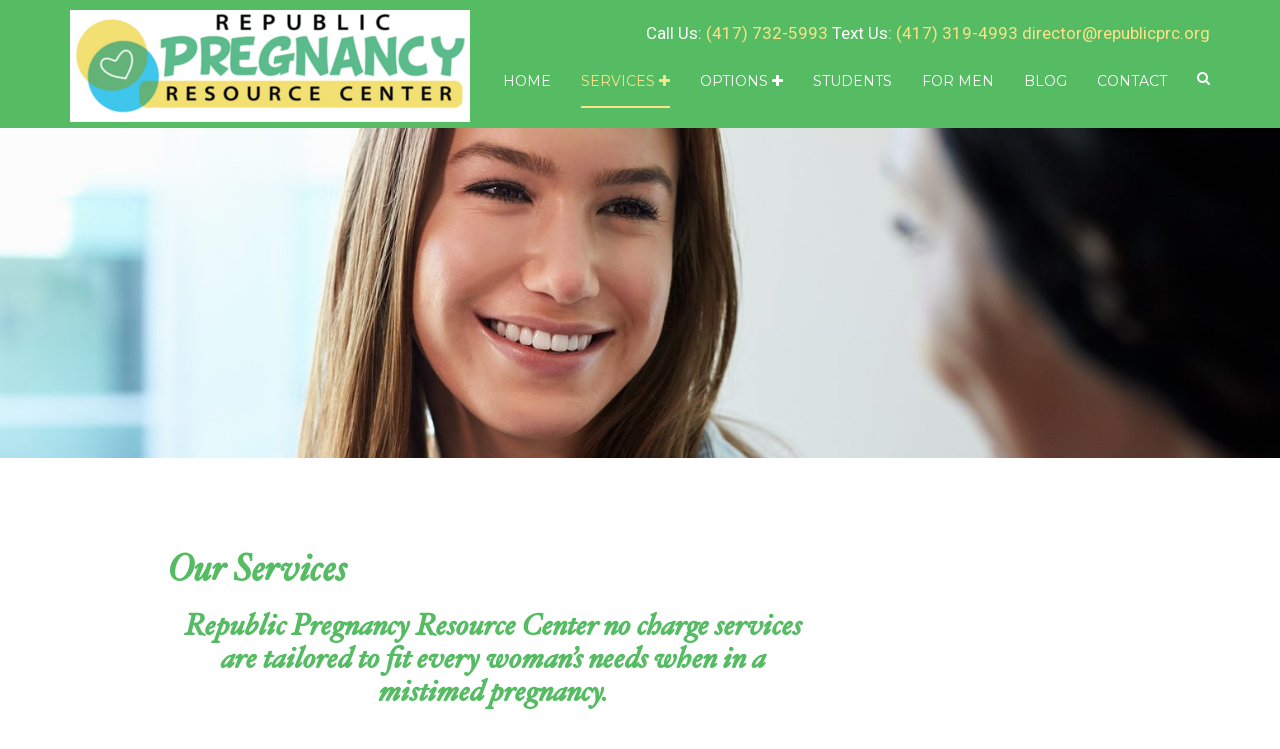

--- FILE ---
content_type: text/html; charset=UTF-8
request_url: https://republicprc.org/our-services/
body_size: 8118
content:
<!DOCTYPE html PUBLIC "-//W3C//DTD XHTML 1.0 Transitional//EN" "http://www.w3.org/TR/xhtml1/DTD/xhtml1-transitional.dtd">
<html xmlns="http://www.w3.org/1999/xhtml" lang="en-US" xml:lang="en-US">
<head profile="http://gmpg.org/xfn/11">
<meta http-equiv="Content-Type" content="text/html; charset=UTF-8" />
	<meta name="viewport" content="width=device-width, initial-scale=1.0, user-scalable=0, minimum-scale=1.0, maximum-scale=1.0">
<link rel="apple-touch-icon" sizes="57x57" href="/apple-touch-icon-57x57.png">
<link rel="apple-touch-icon" sizes="60x60" href="/apple-touch-icon-60x60.png">
<link rel="apple-touch-icon" sizes="72x72" href="/apple-touch-icon-72x72.png">
<link rel="apple-touch-icon" sizes="76x76" href="/apple-touch-icon-76x76.png">
<link rel="apple-touch-icon" sizes="114x114" href="/apple-touch-icon-114x114.png">
<link rel="apple-touch-icon" sizes="120x120" href="/apple-touch-icon-120x120.png">
<link rel="apple-touch-icon" sizes="144x144" href="/apple-touch-icon-144x144.png">
<link rel="apple-touch-icon" sizes="152x152" href="/apple-touch-icon-152x152.png">
<link rel="apple-touch-icon" sizes="180x180" href="/apple-touch-icon-180x180.png">
<link rel="icon" type="image/png" href="/favicon-32x32.png" sizes="32x32">
<link rel="icon" type="image/png" href="/android-chrome-192x192.png" sizes="192x192">
<link rel="icon" type="image/png" href="/favicon-96x96.png" sizes="96x96">
<link rel="icon" type="image/png" href="/favicon-16x16.png" sizes="16x16">
<link rel="manifest" href="/manifest.json">
<link rel="mask-icon" href="/safari-pinned-tab.svg" color="#5bbad5">
<meta name="msapplication-TileColor" content="#da532c">
<meta name="msapplication-TileImage" content="/mstile-144x144.png">
<meta name="theme-color" content="#ffffff">

<meta name='robots' content='index, follow, max-image-preview:large, max-snippet:-1, max-video-preview:-1' />
	<style>img:is([sizes="auto" i], [sizes^="auto," i]) { contain-intrinsic-size: 3000px 1500px }</style>
	
	<!-- This site is optimized with the Yoast SEO plugin v26.8 - https://yoast.com/product/yoast-seo-wordpress/ -->
	<title>Our Services | Republic PRC</title>
	<meta name="description" content="Republic PRC services. Even though unplanned pregnancy has it&#039;s challenges, our goal is for every woman to feel in control, encouraged and empowered." />
	<link rel="canonical" href="https://republicprc.org/our-services/" />
	<meta property="og:locale" content="en_US" />
	<meta property="og:type" content="article" />
	<meta property="og:title" content="Women-Centered Services - No Charge - Republic PRC" />
	<meta property="og:description" content="Republic PRC services. Even though unplanned pregnancy has it&#039;s challenges, our goal is for every woman to feel in control, encouraged and empowered." />
	<meta property="og:url" content="https://republicprc.org/our-services/" />
	<meta property="og:site_name" content="Republic PRC" />
	<meta property="article:modified_time" content="2017-05-23T13:10:52+00:00" />
	<meta property="og:image" content="https://republicprc.org/wp-content/uploads/2016/04/bigstock-Female-Doctor-Meeting-With-Tee-161650994-e1495481446273.jpg" />
	<meta property="og:image:width" content="1552" />
	<meta property="og:image:height" content="400" />
	<meta property="og:image:type" content="image/jpeg" />
	<meta name="twitter:card" content="summary_large_image" />
	<meta name="twitter:label1" content="Est. reading time" />
	<meta name="twitter:data1" content="1 minute" />
	<script type="application/ld+json" class="yoast-schema-graph">{"@context":"https://schema.org","@graph":[{"@type":"WebPage","@id":"https://republicprc.org/our-services/","url":"https://republicprc.org/our-services/","name":"Women-Centered Services - No Charge - Republic PRC","isPartOf":{"@id":"https://republicprc.org/#website"},"primaryImageOfPage":{"@id":"https://republicprc.org/our-services/#primaryimage"},"image":{"@id":"https://republicprc.org/our-services/#primaryimage"},"thumbnailUrl":"https://republicprc.org/wp-content/uploads/2016/04/bigstock-Female-Doctor-Meeting-With-Tee-161650994-e1495481446273.jpg","datePublished":"2016-04-23T12:07:03+00:00","dateModified":"2017-05-23T13:10:52+00:00","description":"Republic PRC services. Even though unplanned pregnancy has it's challenges, our goal is for every woman to feel in control, encouraged and empowered.","breadcrumb":{"@id":"https://republicprc.org/our-services/#breadcrumb"},"inLanguage":"en-US","potentialAction":[{"@type":"ReadAction","target":["https://republicprc.org/our-services/"]}]},{"@type":"ImageObject","inLanguage":"en-US","@id":"https://republicprc.org/our-services/#primaryimage","url":"https://republicprc.org/wp-content/uploads/2016/04/bigstock-Female-Doctor-Meeting-With-Tee-161650994-e1495481446273.jpg","contentUrl":"https://republicprc.org/wp-content/uploads/2016/04/bigstock-Female-Doctor-Meeting-With-Tee-161650994-e1495481446273.jpg","width":1552,"height":400},{"@type":"BreadcrumbList","@id":"https://republicprc.org/our-services/#breadcrumb","itemListElement":[{"@type":"ListItem","position":1,"name":"Home","item":"https://republicprc.org/"},{"@type":"ListItem","position":2,"name":"Our Services"}]},{"@type":"WebSite","@id":"https://republicprc.org/#website","url":"https://republicprc.org/","name":"Republic PRC","description":"","potentialAction":[{"@type":"SearchAction","target":{"@type":"EntryPoint","urlTemplate":"https://republicprc.org/?s={search_term_string}"},"query-input":{"@type":"PropertyValueSpecification","valueRequired":true,"valueName":"search_term_string"}}],"inLanguage":"en-US"}]}</script>
	<!-- / Yoast SEO plugin. -->


<script type="text/javascript">
/* <![CDATA[ */
window._wpemojiSettings = {"baseUrl":"https:\/\/s.w.org\/images\/core\/emoji\/16.0.1\/72x72\/","ext":".png","svgUrl":"https:\/\/s.w.org\/images\/core\/emoji\/16.0.1\/svg\/","svgExt":".svg","source":{"concatemoji":"https:\/\/republicprc.org\/wp-includes\/js\/wp-emoji-release.min.js?ver=6.8.3"}};
/*! This file is auto-generated */
!function(s,n){var o,i,e;function c(e){try{var t={supportTests:e,timestamp:(new Date).valueOf()};sessionStorage.setItem(o,JSON.stringify(t))}catch(e){}}function p(e,t,n){e.clearRect(0,0,e.canvas.width,e.canvas.height),e.fillText(t,0,0);var t=new Uint32Array(e.getImageData(0,0,e.canvas.width,e.canvas.height).data),a=(e.clearRect(0,0,e.canvas.width,e.canvas.height),e.fillText(n,0,0),new Uint32Array(e.getImageData(0,0,e.canvas.width,e.canvas.height).data));return t.every(function(e,t){return e===a[t]})}function u(e,t){e.clearRect(0,0,e.canvas.width,e.canvas.height),e.fillText(t,0,0);for(var n=e.getImageData(16,16,1,1),a=0;a<n.data.length;a++)if(0!==n.data[a])return!1;return!0}function f(e,t,n,a){switch(t){case"flag":return n(e,"\ud83c\udff3\ufe0f\u200d\u26a7\ufe0f","\ud83c\udff3\ufe0f\u200b\u26a7\ufe0f")?!1:!n(e,"\ud83c\udde8\ud83c\uddf6","\ud83c\udde8\u200b\ud83c\uddf6")&&!n(e,"\ud83c\udff4\udb40\udc67\udb40\udc62\udb40\udc65\udb40\udc6e\udb40\udc67\udb40\udc7f","\ud83c\udff4\u200b\udb40\udc67\u200b\udb40\udc62\u200b\udb40\udc65\u200b\udb40\udc6e\u200b\udb40\udc67\u200b\udb40\udc7f");case"emoji":return!a(e,"\ud83e\udedf")}return!1}function g(e,t,n,a){var r="undefined"!=typeof WorkerGlobalScope&&self instanceof WorkerGlobalScope?new OffscreenCanvas(300,150):s.createElement("canvas"),o=r.getContext("2d",{willReadFrequently:!0}),i=(o.textBaseline="top",o.font="600 32px Arial",{});return e.forEach(function(e){i[e]=t(o,e,n,a)}),i}function t(e){var t=s.createElement("script");t.src=e,t.defer=!0,s.head.appendChild(t)}"undefined"!=typeof Promise&&(o="wpEmojiSettingsSupports",i=["flag","emoji"],n.supports={everything:!0,everythingExceptFlag:!0},e=new Promise(function(e){s.addEventListener("DOMContentLoaded",e,{once:!0})}),new Promise(function(t){var n=function(){try{var e=JSON.parse(sessionStorage.getItem(o));if("object"==typeof e&&"number"==typeof e.timestamp&&(new Date).valueOf()<e.timestamp+604800&&"object"==typeof e.supportTests)return e.supportTests}catch(e){}return null}();if(!n){if("undefined"!=typeof Worker&&"undefined"!=typeof OffscreenCanvas&&"undefined"!=typeof URL&&URL.createObjectURL&&"undefined"!=typeof Blob)try{var e="postMessage("+g.toString()+"("+[JSON.stringify(i),f.toString(),p.toString(),u.toString()].join(",")+"));",a=new Blob([e],{type:"text/javascript"}),r=new Worker(URL.createObjectURL(a),{name:"wpTestEmojiSupports"});return void(r.onmessage=function(e){c(n=e.data),r.terminate(),t(n)})}catch(e){}c(n=g(i,f,p,u))}t(n)}).then(function(e){for(var t in e)n.supports[t]=e[t],n.supports.everything=n.supports.everything&&n.supports[t],"flag"!==t&&(n.supports.everythingExceptFlag=n.supports.everythingExceptFlag&&n.supports[t]);n.supports.everythingExceptFlag=n.supports.everythingExceptFlag&&!n.supports.flag,n.DOMReady=!1,n.readyCallback=function(){n.DOMReady=!0}}).then(function(){return e}).then(function(){var e;n.supports.everything||(n.readyCallback(),(e=n.source||{}).concatemoji?t(e.concatemoji):e.wpemoji&&e.twemoji&&(t(e.twemoji),t(e.wpemoji)))}))}((window,document),window._wpemojiSettings);
/* ]]> */
</script>
<link rel='stylesheet' id='prega-css' href='https://republicprc.org/wp-content/themes/prega/style.css?ver=1.0.2' type='text/css' media='all' />
<style id='wp-emoji-styles-inline-css' type='text/css'>

	img.wp-smiley, img.emoji {
		display: inline !important;
		border: none !important;
		box-shadow: none !important;
		height: 1em !important;
		width: 1em !important;
		margin: 0 0.07em !important;
		vertical-align: -0.1em !important;
		background: none !important;
		padding: 0 !important;
	}
</style>
<link rel='stylesheet' id='wp-block-library-css' href='https://republicprc.org/wp-includes/css/dist/block-library/style.min.css?ver=6.8.3' type='text/css' media='all' />
<style id='classic-theme-styles-inline-css' type='text/css'>
/*! This file is auto-generated */
.wp-block-button__link{color:#fff;background-color:#32373c;border-radius:9999px;box-shadow:none;text-decoration:none;padding:calc(.667em + 2px) calc(1.333em + 2px);font-size:1.125em}.wp-block-file__button{background:#32373c;color:#fff;text-decoration:none}
</style>
<style id='global-styles-inline-css' type='text/css'>
:root{--wp--preset--aspect-ratio--square: 1;--wp--preset--aspect-ratio--4-3: 4/3;--wp--preset--aspect-ratio--3-4: 3/4;--wp--preset--aspect-ratio--3-2: 3/2;--wp--preset--aspect-ratio--2-3: 2/3;--wp--preset--aspect-ratio--16-9: 16/9;--wp--preset--aspect-ratio--9-16: 9/16;--wp--preset--color--black: #000000;--wp--preset--color--cyan-bluish-gray: #abb8c3;--wp--preset--color--white: #ffffff;--wp--preset--color--pale-pink: #f78da7;--wp--preset--color--vivid-red: #cf2e2e;--wp--preset--color--luminous-vivid-orange: #ff6900;--wp--preset--color--luminous-vivid-amber: #fcb900;--wp--preset--color--light-green-cyan: #7bdcb5;--wp--preset--color--vivid-green-cyan: #00d084;--wp--preset--color--pale-cyan-blue: #8ed1fc;--wp--preset--color--vivid-cyan-blue: #0693e3;--wp--preset--color--vivid-purple: #9b51e0;--wp--preset--gradient--vivid-cyan-blue-to-vivid-purple: linear-gradient(135deg,rgba(6,147,227,1) 0%,rgb(155,81,224) 100%);--wp--preset--gradient--light-green-cyan-to-vivid-green-cyan: linear-gradient(135deg,rgb(122,220,180) 0%,rgb(0,208,130) 100%);--wp--preset--gradient--luminous-vivid-amber-to-luminous-vivid-orange: linear-gradient(135deg,rgba(252,185,0,1) 0%,rgba(255,105,0,1) 100%);--wp--preset--gradient--luminous-vivid-orange-to-vivid-red: linear-gradient(135deg,rgba(255,105,0,1) 0%,rgb(207,46,46) 100%);--wp--preset--gradient--very-light-gray-to-cyan-bluish-gray: linear-gradient(135deg,rgb(238,238,238) 0%,rgb(169,184,195) 100%);--wp--preset--gradient--cool-to-warm-spectrum: linear-gradient(135deg,rgb(74,234,220) 0%,rgb(151,120,209) 20%,rgb(207,42,186) 40%,rgb(238,44,130) 60%,rgb(251,105,98) 80%,rgb(254,248,76) 100%);--wp--preset--gradient--blush-light-purple: linear-gradient(135deg,rgb(255,206,236) 0%,rgb(152,150,240) 100%);--wp--preset--gradient--blush-bordeaux: linear-gradient(135deg,rgb(254,205,165) 0%,rgb(254,45,45) 50%,rgb(107,0,62) 100%);--wp--preset--gradient--luminous-dusk: linear-gradient(135deg,rgb(255,203,112) 0%,rgb(199,81,192) 50%,rgb(65,88,208) 100%);--wp--preset--gradient--pale-ocean: linear-gradient(135deg,rgb(255,245,203) 0%,rgb(182,227,212) 50%,rgb(51,167,181) 100%);--wp--preset--gradient--electric-grass: linear-gradient(135deg,rgb(202,248,128) 0%,rgb(113,206,126) 100%);--wp--preset--gradient--midnight: linear-gradient(135deg,rgb(2,3,129) 0%,rgb(40,116,252) 100%);--wp--preset--font-size--small: 13px;--wp--preset--font-size--medium: 20px;--wp--preset--font-size--large: 36px;--wp--preset--font-size--x-large: 42px;--wp--preset--spacing--20: 0.44rem;--wp--preset--spacing--30: 0.67rem;--wp--preset--spacing--40: 1rem;--wp--preset--spacing--50: 1.5rem;--wp--preset--spacing--60: 2.25rem;--wp--preset--spacing--70: 3.38rem;--wp--preset--spacing--80: 5.06rem;--wp--preset--shadow--natural: 6px 6px 9px rgba(0, 0, 0, 0.2);--wp--preset--shadow--deep: 12px 12px 50px rgba(0, 0, 0, 0.4);--wp--preset--shadow--sharp: 6px 6px 0px rgba(0, 0, 0, 0.2);--wp--preset--shadow--outlined: 6px 6px 0px -3px rgba(255, 255, 255, 1), 6px 6px rgba(0, 0, 0, 1);--wp--preset--shadow--crisp: 6px 6px 0px rgba(0, 0, 0, 1);}:where(.is-layout-flex){gap: 0.5em;}:where(.is-layout-grid){gap: 0.5em;}body .is-layout-flex{display: flex;}.is-layout-flex{flex-wrap: wrap;align-items: center;}.is-layout-flex > :is(*, div){margin: 0;}body .is-layout-grid{display: grid;}.is-layout-grid > :is(*, div){margin: 0;}:where(.wp-block-columns.is-layout-flex){gap: 2em;}:where(.wp-block-columns.is-layout-grid){gap: 2em;}:where(.wp-block-post-template.is-layout-flex){gap: 1.25em;}:where(.wp-block-post-template.is-layout-grid){gap: 1.25em;}.has-black-color{color: var(--wp--preset--color--black) !important;}.has-cyan-bluish-gray-color{color: var(--wp--preset--color--cyan-bluish-gray) !important;}.has-white-color{color: var(--wp--preset--color--white) !important;}.has-pale-pink-color{color: var(--wp--preset--color--pale-pink) !important;}.has-vivid-red-color{color: var(--wp--preset--color--vivid-red) !important;}.has-luminous-vivid-orange-color{color: var(--wp--preset--color--luminous-vivid-orange) !important;}.has-luminous-vivid-amber-color{color: var(--wp--preset--color--luminous-vivid-amber) !important;}.has-light-green-cyan-color{color: var(--wp--preset--color--light-green-cyan) !important;}.has-vivid-green-cyan-color{color: var(--wp--preset--color--vivid-green-cyan) !important;}.has-pale-cyan-blue-color{color: var(--wp--preset--color--pale-cyan-blue) !important;}.has-vivid-cyan-blue-color{color: var(--wp--preset--color--vivid-cyan-blue) !important;}.has-vivid-purple-color{color: var(--wp--preset--color--vivid-purple) !important;}.has-black-background-color{background-color: var(--wp--preset--color--black) !important;}.has-cyan-bluish-gray-background-color{background-color: var(--wp--preset--color--cyan-bluish-gray) !important;}.has-white-background-color{background-color: var(--wp--preset--color--white) !important;}.has-pale-pink-background-color{background-color: var(--wp--preset--color--pale-pink) !important;}.has-vivid-red-background-color{background-color: var(--wp--preset--color--vivid-red) !important;}.has-luminous-vivid-orange-background-color{background-color: var(--wp--preset--color--luminous-vivid-orange) !important;}.has-luminous-vivid-amber-background-color{background-color: var(--wp--preset--color--luminous-vivid-amber) !important;}.has-light-green-cyan-background-color{background-color: var(--wp--preset--color--light-green-cyan) !important;}.has-vivid-green-cyan-background-color{background-color: var(--wp--preset--color--vivid-green-cyan) !important;}.has-pale-cyan-blue-background-color{background-color: var(--wp--preset--color--pale-cyan-blue) !important;}.has-vivid-cyan-blue-background-color{background-color: var(--wp--preset--color--vivid-cyan-blue) !important;}.has-vivid-purple-background-color{background-color: var(--wp--preset--color--vivid-purple) !important;}.has-black-border-color{border-color: var(--wp--preset--color--black) !important;}.has-cyan-bluish-gray-border-color{border-color: var(--wp--preset--color--cyan-bluish-gray) !important;}.has-white-border-color{border-color: var(--wp--preset--color--white) !important;}.has-pale-pink-border-color{border-color: var(--wp--preset--color--pale-pink) !important;}.has-vivid-red-border-color{border-color: var(--wp--preset--color--vivid-red) !important;}.has-luminous-vivid-orange-border-color{border-color: var(--wp--preset--color--luminous-vivid-orange) !important;}.has-luminous-vivid-amber-border-color{border-color: var(--wp--preset--color--luminous-vivid-amber) !important;}.has-light-green-cyan-border-color{border-color: var(--wp--preset--color--light-green-cyan) !important;}.has-vivid-green-cyan-border-color{border-color: var(--wp--preset--color--vivid-green-cyan) !important;}.has-pale-cyan-blue-border-color{border-color: var(--wp--preset--color--pale-cyan-blue) !important;}.has-vivid-cyan-blue-border-color{border-color: var(--wp--preset--color--vivid-cyan-blue) !important;}.has-vivid-purple-border-color{border-color: var(--wp--preset--color--vivid-purple) !important;}.has-vivid-cyan-blue-to-vivid-purple-gradient-background{background: var(--wp--preset--gradient--vivid-cyan-blue-to-vivid-purple) !important;}.has-light-green-cyan-to-vivid-green-cyan-gradient-background{background: var(--wp--preset--gradient--light-green-cyan-to-vivid-green-cyan) !important;}.has-luminous-vivid-amber-to-luminous-vivid-orange-gradient-background{background: var(--wp--preset--gradient--luminous-vivid-amber-to-luminous-vivid-orange) !important;}.has-luminous-vivid-orange-to-vivid-red-gradient-background{background: var(--wp--preset--gradient--luminous-vivid-orange-to-vivid-red) !important;}.has-very-light-gray-to-cyan-bluish-gray-gradient-background{background: var(--wp--preset--gradient--very-light-gray-to-cyan-bluish-gray) !important;}.has-cool-to-warm-spectrum-gradient-background{background: var(--wp--preset--gradient--cool-to-warm-spectrum) !important;}.has-blush-light-purple-gradient-background{background: var(--wp--preset--gradient--blush-light-purple) !important;}.has-blush-bordeaux-gradient-background{background: var(--wp--preset--gradient--blush-bordeaux) !important;}.has-luminous-dusk-gradient-background{background: var(--wp--preset--gradient--luminous-dusk) !important;}.has-pale-ocean-gradient-background{background: var(--wp--preset--gradient--pale-ocean) !important;}.has-electric-grass-gradient-background{background: var(--wp--preset--gradient--electric-grass) !important;}.has-midnight-gradient-background{background: var(--wp--preset--gradient--midnight) !important;}.has-small-font-size{font-size: var(--wp--preset--font-size--small) !important;}.has-medium-font-size{font-size: var(--wp--preset--font-size--medium) !important;}.has-large-font-size{font-size: var(--wp--preset--font-size--large) !important;}.has-x-large-font-size{font-size: var(--wp--preset--font-size--x-large) !important;}
:where(.wp-block-post-template.is-layout-flex){gap: 1.25em;}:where(.wp-block-post-template.is-layout-grid){gap: 1.25em;}
:where(.wp-block-columns.is-layout-flex){gap: 2em;}:where(.wp-block-columns.is-layout-grid){gap: 2em;}
:root :where(.wp-block-pullquote){font-size: 1.5em;line-height: 1.6;}
</style>
<link rel='stylesheet' id='contact-form-7-css' href='https://republicprc.org/wp-content/plugins/contact-form-7/includes/css/styles.css?ver=6.1.4' type='text/css' media='all' />
<link rel='stylesheet' id='bootstrap-css' href='https://republicprc.org/wp-content/themes/prega/lib/bootstrap/css/bootstrap.min.css?ver=6.8.3' type='text/css' media='all' />
<link rel='stylesheet' id='font.awesome-css' href='https://republicprc.org/wp-content/themes/prega/lib/font-awesome/css/font-awesome.min.css?ver=6.8.3' type='text/css' media='all' />
<link rel='stylesheet' id='flexslider-css' href='https://republicprc.org/wp-content/themes/prega/lib/flexslider/flexslider.css?ver=6.8.3' type='text/css' media='all' />
<link rel='stylesheet' id='layout-css' href='https://republicprc.org/wp-content/themes/prega/lib/css/layout.css?ver=6.8.3' type='text/css' media='all' />
<link rel='stylesheet' id='newsletter-css' href='https://republicprc.org/wp-content/plugins/newsletter/style.css?ver=9.1.2' type='text/css' media='all' />
<link rel='stylesheet' id='cyclone-template-style-dark-0-css' href='https://republicprc.org/wp-content/plugins/cyclone-slider-2/templates/dark/style.css?ver=3.2.0' type='text/css' media='all' />
<link rel='stylesheet' id='cyclone-template-style-default-0-css' href='https://republicprc.org/wp-content/cycloneslider/default/style.css?ver=3.2.0' type='text/css' media='all' />
<link rel='stylesheet' id='cyclone-template-style-standard-0-css' href='https://republicprc.org/wp-content/plugins/cyclone-slider-2/templates/standard/style.css?ver=3.2.0' type='text/css' media='all' />
<link rel='stylesheet' id='cyclone-template-style-thumbnails-0-css' href='https://republicprc.org/wp-content/plugins/cyclone-slider-2/templates/thumbnails/style.css?ver=3.2.0' type='text/css' media='all' />
<script type="text/javascript" src="https://republicprc.org/wp-includes/js/jquery/jquery.min.js?ver=3.7.1" id="jquery-core-js"></script>
<script type="text/javascript" src="https://republicprc.org/wp-includes/js/jquery/jquery-migrate.min.js?ver=3.4.1" id="jquery-migrate-js"></script>
<!--[if lt IE 9]>
<script type="text/javascript" src="https://republicprc.org/wp-content/themes/genesis/lib/js/html5shiv.min.js?ver=3.7.3" id="html5shiv-js"></script>
<![endif]-->
<link rel="https://api.w.org/" href="https://republicprc.org/wp-json/" /><link rel="alternate" title="JSON" type="application/json" href="https://republicprc.org/wp-json/wp/v2/pages/21" /><link rel='shortlink' href='https://republicprc.org/?p=21' />
<link rel="alternate" title="oEmbed (JSON)" type="application/json+oembed" href="https://republicprc.org/wp-json/oembed/1.0/embed?url=https%3A%2F%2Frepublicprc.org%2Four-services%2F" />
<link rel="alternate" title="oEmbed (XML)" type="text/xml+oembed" href="https://republicprc.org/wp-json/oembed/1.0/embed?url=https%3A%2F%2Frepublicprc.org%2Four-services%2F&#038;format=xml" />
<meta name="google-site-verification" content="GfvwQy85khwd246yGIxAvVl0p6diWvjDaN64lQSVV78" /><script type="text/javascript">
(function(url){
	if(/(?:Chrome\/26\.0\.1410\.63 Safari\/537\.31|WordfenceTestMonBot)/.test(navigator.userAgent)){ return; }
	var addEvent = function(evt, handler) {
		if (window.addEventListener) {
			document.addEventListener(evt, handler, false);
		} else if (window.attachEvent) {
			document.attachEvent('on' + evt, handler);
		}
	};
	var removeEvent = function(evt, handler) {
		if (window.removeEventListener) {
			document.removeEventListener(evt, handler, false);
		} else if (window.detachEvent) {
			document.detachEvent('on' + evt, handler);
		}
	};
	var evts = 'contextmenu dblclick drag dragend dragenter dragleave dragover dragstart drop keydown keypress keyup mousedown mousemove mouseout mouseover mouseup mousewheel scroll'.split(' ');
	var logHuman = function() {
		if (window.wfLogHumanRan) { return; }
		window.wfLogHumanRan = true;
		var wfscr = document.createElement('script');
		wfscr.type = 'text/javascript';
		wfscr.async = true;
		wfscr.src = url + '&r=' + Math.random();
		(document.getElementsByTagName('head')[0]||document.getElementsByTagName('body')[0]).appendChild(wfscr);
		for (var i = 0; i < evts.length; i++) {
			removeEvent(evts[i], logHuman);
		}
	};
	for (var i = 0; i < evts.length; i++) {
		addEvent(evts[i], logHuman);
	}
})('//republicprc.org/?wordfence_lh=1&hid=6FFBCC0F669F49BB0A133DCA629EF4E7');
</script><script async src="https://www.googletagmanager.com/gtag/js?id=UA-77300138-01"></script><script>
				window.dataLayer = window.dataLayer || [];
				function gtag(){dataLayer.push(arguments);}
				gtag('js', new Date());gtag('config', 'UA-77300138-01', {"anonymize_ip":true,"allow_display_features":false,"link_attribution":false});</script><link rel="icon" href="http://www.republicprc.org/wp-content/themes/prega/lib/images/favicon.ico" />
<link rel="pingback" href="https://republicprc.org/xmlrpc.php" />
<style>
	a
	{
	 color: #55bc63;
	}
	a:hover
	{
	 color: ;
	}
	.navbar-inverse .navbar-nav>li>a, .phone-lg
	{
	 color: ;
	}
	.navbar-inverse .navbar-nav>.active>a, .navbar-inverse .navbar-nav>.active>a:focus, .navbar-inverse .navbar-nav>.active>a:hover {
    color: ;
    border-bottom-color: ;
	}
	.navbar-inverse .navbar-nav>li>a:focus, .navbar-inverse .navbar-nav>li>a:hover
	{
	    color: ;
	}
	.navbar-inverse {
    background-color: #55bc63;
   }
   #header .search-form
   {
     background-color: ;
   }
   .btn
   {
    background-color: #55bc63 !important;
	color: #fff !important;
   }
   .btn:hover
   {
    background-color: #55bc63 !important;
	color: #fff !important;
   }
    .service_entry .btn
   {
    background-color: #55bc63 !important;
	 color: #fff !important;
   }
   .service_entry .btn-border-sea
   {
    background-color: transparent !important;
	color: #55bc63 !important;
    border-color: #55bc63 !important;
   }
   .service_entry .btn-border-sea:hover
   {
	background: #55bc63 !important;
    color: #fff !important;
   }
	.btn-white-border {
		border: 2px solid #fff!important;
		color: #fff!important;  background-color: transparent !important;
	}
	.btn-white-border:hover {
		color: #333!important;
		background-color: #fff!important;
		
	}
h1,h2,h3,h4,h5,h6
{
color: #55bc63;
}
.service_entry h1,.service_entry h2,.service_entry h3,.service_entry h4,.service_entry h5,.service_entry h6,
#content h1, #content h2, #content h3, #content h4, #content h5, #content h6
{
color: #55bc63 !important;
}
.service_entry a, .color, .left-sidebar ul ul li.active a
{
color: #55bc63 !important;
}
.service_entry a:hover, .left-sidebar ul ul li.active a:hover
{
color:  !important;
}
.service_entry .service-contnet h4, .left-sidebar ul li a, .sidebar h4, .blue
{
color: #55bc63 !important;
}
.service_entry .btn:hover
{
color: #fff !important;
}
</style><style type="text/css">                                                                                                                                                                                                                                                                                                                                                                                                                                                                                                                                                                                                </style><style type="text/css">.recentcomments a{display:inline !important;padding:0 !important;margin:0 !important;}</style><!-- SEO meta tags powered by SmartCrawl https://wpmudev.com/project/smartcrawl-wordpress-seo/ -->
<link rel="canonical" href="https://republicprc.org/our-services/" />
<meta name="description" content="Republic Pregnancy Resource Center no charge services are tailored to fit every woman&#039;s needs when in a mistimed pregnancy. Even though unplanned pregn ..." />
<script type="application/ld+json">{"@context":"https:\/\/schema.org","@graph":[{"@type":"Organization","@id":"https:\/\/republicprc.org\/#schema-publishing-organization","url":"https:\/\/republicprc.org","name":"Republic PRC"},{"@type":"WebSite","@id":"https:\/\/republicprc.org\/#schema-website","url":"https:\/\/republicprc.org","name":"Republic PRC","encoding":"UTF-8","potentialAction":{"@type":"SearchAction","target":"https:\/\/republicprc.org\/search\/{search_term_string}\/","query-input":"required name=search_term_string"}},{"@type":"BreadcrumbList","@id":"https:\/\/republicprc.org\/our-services?page&pagename=our-services\/#breadcrumb","itemListElement":[{"@type":"ListItem","position":1,"name":"Home","item":"https:\/\/republicprc.org"},{"@type":"ListItem","position":2,"name":"Our Services"}]},{"@type":"Person","@id":"https:\/\/republicprc.org\/author\/mwilde\/#schema-author","name":"mwilde","url":"https:\/\/republicprc.org\/author\/mwilde\/"}]}</script>
<!-- /SEO -->
</head>
<body class="wp-singular page-template-default page page-id-21 wp-theme-genesis wp-child-theme-prega content-sidebar metric"><div id="wrap"><div id="header"><div class="wrap"><div class="phone-call-bar visible-xs" style="height:auto;">
            <div class="container text-center">
                <span>CALL US TODAY <i class="fa fa-phone"></i> <b><a href="tel:4177325993">(417) 732-5993</a></b></span><br/><span>TEXT <i class="fa fa-phone"></i> <b><a href="sms:4173194993">(417) 319-4993</a></b></span>
            </div>
        </div><nav class="navbar navbar-inverse navbar-static-top"><div class="container">
			<div class="pull-right hidden-xs">			<div class="textwidget"><p>Call Us: <a href="tel:4177325993">(417) 732-5993</a>  Text Us: <a href="sms:4173194993">(417) 319-4993</a>  <a href="mailto:director@republicprc.org">director@republicprc.org</a></p></div>
		  </div>
                <div class="navbar-header">
                    <button type="button" class="navbar-toggle collapsed" data-toggle="collapse" data-target="#navbar" aria-expanded="false" aria-controls="navbar">
                        <span class="sr-only">Toggle navigation</span>
                        <span class="icon-bar"></span>
                        <span class="icon-bar"></span>
                        <span class="icon-bar"></span>
                    </button>
					<a class="navbar-brand" href="https://republicprc.org"><img src="https://republicprc.org/wp-content/uploads/2024/08/new-logorepublicPRC-signs-color-1.png" alt="Republic PRC"></a></div>
                <div id="navbar" class="navbar-collapse collapse">
                    <ul id="menu-main-menu" class="nav navbar-nav navbar-right"><li id="menu-item-70" class="menu-item menu-item-type-post_type menu-item-object-page menu-item-home menu-item-70"><a title="Home" href="https://republicprc.org/">Home</a></li>
<li id="menu-item-71" class="menu-item menu-item-type-post_type menu-item-object-page current-menu-item page_item page-item-21 current_page_item menu-item-has-children menu-item-71 dropdown active"><a title="Services" href="https://republicprc.org/our-services/" data-toggle="dropdown" class="dropdown-toggle" aria-haspopup="true">Services <i class="fa fa-plus"></i></a>
<ul role="menu" class=" dropdown-menu">
	<li id="menu-item-72" class="menu-item menu-item-type-post_type menu-item-object-page menu-item-72"><a title="Pregnancy Symptoms" href="https://republicprc.org/pregnant/">Pregnancy Symptoms</a></li>
	<li id="menu-item-73" class="menu-item menu-item-type-post_type menu-item-object-page menu-item-73"><a title="Pregnancy Tests" href="https://republicprc.org/pregnancy-tests/">Pregnancy Tests</a></li>
	<li id="menu-item-74" class="menu-item menu-item-type-post_type menu-item-object-page menu-item-74"><a title="Ultrasounds" href="https://republicprc.org/ultrasounds/">Ultrasounds</a></li>
	<li id="menu-item-75" class="menu-item menu-item-type-post_type menu-item-object-page menu-item-75"><a title="Confidential Counseling" href="https://republicprc.org/confidential-counseling/">Confidential Counseling</a></li>
	<li id="menu-item-76" class="menu-item menu-item-type-post_type menu-item-object-page menu-item-76"><a title="Pre-Abortion Consultation" href="https://republicprc.org/pre-abortion/">Pre-Abortion Consultation</a></li>
</ul>
</li>
<li id="menu-item-79" class="menu-item menu-item-type-custom menu-item-object-custom menu-item-has-children menu-item-79 dropdown"><a title="Options" href="#" data-toggle="dropdown" class="dropdown-toggle" aria-haspopup="true">Options <i class="fa fa-plus"></i></a>
<ul role="menu" class=" dropdown-menu">
	<li id="menu-item-80" class="menu-item menu-item-type-post_type menu-item-object-page menu-item-80"><a title="Considering Abortion?" href="https://republicprc.org/abortion-2/">Considering Abortion?</a></li>
	<li id="menu-item-81" class="menu-item menu-item-type-post_type menu-item-object-page menu-item-81"><a title="Considering Adoption?" href="https://republicprc.org/adoption/">Considering Adoption?</a></li>
	<li id="menu-item-82" class="menu-item menu-item-type-post_type menu-item-object-page menu-item-82"><a title="Considering Parenting?" href="https://republicprc.org/parenting/">Considering Parenting?</a></li>
</ul>
</li>
<li id="menu-item-83" class="menu-item menu-item-type-post_type menu-item-object-page menu-item-83"><a title="Students" href="https://republicprc.org/students/">Students</a></li>
<li id="menu-item-84" class="menu-item menu-item-type-post_type menu-item-object-page menu-item-84"><a title="For Men" href="https://republicprc.org/guys/">For Men</a></li>
<li id="menu-item-85" class="menu-item menu-item-type-post_type menu-item-object-page menu-item-85"><a title="Blog" href="https://republicprc.org/blog/">Blog</a></li>
<li id="menu-item-86" class="menu-item menu-item-type-post_type menu-item-object-page menu-item-86"><a title="Contact" href="https://republicprc.org/contact/">Contact</a></li>
<li class="search-toggle"><a href="#"><i class="fa fa-search"></i></a><form class="search-form" action="https://republicprc.org/" ><input type="text" name="s" class="form-control" placeholder="Search..."></form></li></ul></div>
            </div>
        </nav></div></div><div class="page-title contact-page" >
		<img src="https://republicprc.org/wp-content/uploads/2016/04/bigstock-Female-Doctor-Meeting-With-Tee-161650994-e1495481446273.jpg"/>
        </div>
        <div style="height:70px"></div><div id="inner"><div id="content-sidebar-wrap"><div id="content" class="hfeed"><div class="post-21 page type-page status-publish has-post-thumbnail hentry entry"><h1 class="entry-title">Our Services</h1>
<div class="entry-content"><h2 style="text-align: center;">Republic Pregnancy Resource Center no charge services are tailored to fit every woman&#8217;s needs when in a mistimed pregnancy.</h2>
<h3>Even though unplanned pregnancy has it&#8217;s challenges, our goal is for every woman to feel in control, encouraged and empowered.</h3>
<p>Our needs-based services include:</p>
<ul>
<li>Medical quality <a href="https://republicprc.org/pregnancy-tests/">pregnancy testing</a> that is 99% accurate as early as 7-10 days after conception.</li>
<li><a href="https://republicprc.org/ultrasounds/">Ultrasounds </a>performed by registered and trained nurses and medical doctor. The women we see are our top priority and ultrasound is used to confirm pregnancy, determine length of pregnancy and if there are any health risks to the woman.</li>
<li>Medical Consultation to address any issues and answer any questions relating to sex, STD&#8217;s or pregnancy.</li>
<li><a href="https://republicprc.org/abortion-2/">Abortion</a>, <a href="https://republicprc.org/adoption/">Adoption </a>and <a href="https://republicprc.org/parenting/">Parenting </a>info and educational resources.</li>
<li>Community Resources and referrals based on needs assessment.</li>
<li>Personalized action plan based.</li>
</ul>
<p>So, if you think you may be pregnant (having <a href="http://www.webmd.com/baby/guide/pregnancy-am-i-pregnant#1">symptoms</a>), don&#8217;t wait&#8211;schedule an appointment with a group of women looking out for you.</p>
<p style="text-align: center;"><strong><a href="https://republicprc.org/contact/">Contact </a>us today to schedule a no charge consultation.</strong></p>
</div></div></div>

--- FILE ---
content_type: text/css
request_url: https://republicprc.org/wp-content/themes/prega/lib/css/layout.css?ver=6.8.3
body_size: 5106
content:
@import url(https://fonts.googleapis.com/css?family=Montserrat:400,700);
@import url(https://fonts.googleapis.com/css?family=Roboto:400,300,500,700,400italic);

@font-face {
    font-family: 'Montserrat-Hairline';
    src: url("../fonts/Montserrat-Hairline.eot");
    src: url("../fonts/Montserrat-Hairline.eot?#iefix") format("embedded-opentype"), url("../fonts/Montserrat-Hairline.woff") format("woff"),
        url("../fonts/Montserrat-Hairline.ttf") format("truetype"), url("../fonts/Montserrat-Hairline.svg.svg#futura-std-medium") format("svg");
    font-weight: lighter;
    font-style: normal; }


@font-face {
    font-family: 'HoeflerText-Italic';
    src: url("../fonts/HoeflerText-Italic.eot");
    src: url("../fonts/HoeflerText-Italic.eot?#iefix") format("embedded-opentype"), url("../fonts/HoeflerText-Italic.woff") format("woff"),
        url("../fonts/HoeflerText-Italic.ttf") format("truetype"), url("../fonts/HoeflerText-Italic.svg.svg#futura-std-medium") format("svg");
    font-weight: normal;
    font-style: italic; }

html,body{
    height: 100%;
}
a,a:hover,a:focus{
    text-decoration: none;
    outline: 0 !important;
	    word-break: break-all;
}
body{
    color:#999999;
    font-size: 15px;
    line-height: 26px;
    font-weight: 400;
    font-family: 'Roboto', sans-serif;
	position:relative;
}
.fulllink
{
    position: absolute;
    z-index: 9999;
    top: 0;
    left: 0;
    height: 100%;
    width: 100%;
}
h1,h2,h3,h4,h5,h6{
    margin-top: 0px;
    font-family: 'Montserrat', sans-serif;
    color:#333;
    font-weight: 700;
}
.navbar-inverse{
    border: 0px;
    background-color: #355666;
    padding: 20px 0;
    margin: 0px;
}
.navbar-inverse.navbar-transparent{
    position: absolute;
    left: 0;
    top: 0;
   /* background: rgba(0, 0, 0, .5);*/
	background:rgba(85, 188, 99, .5);
    width: 100%;
}

#header .search-form{
    position: absolute;
    left: auto;
    right: 0;
    width: 200px;
    background: #fce38a;
    padding: 4px;
    display: none;
    opacity: .95;
}
.search-form .form-control{
    border-radius: 0px;
    border:0px;
    box-shadow: none;
    height: 40px;
}
.navbar-inverse .navbar-nav>li>a {
    color: #fff;
    font-family: 'Montserrat', sans-serif;
    font-weight: 400;
    font-size: 14px;
    text-transform: uppercase;
}
.navbar-inverse .navbar-nav>.active>a, .navbar-inverse .navbar-nav>.active>a:focus, .navbar-inverse .navbar-nav>.active>a:hover {
    color: #fce38a;
    background-color: transparent;
    border-bottom-color: #fce38a;
}
@media(min-width: 768px){
.navbar-inverse .navbar-nav>li>a
{
	padding: 15px 0;
	border-bottom: 2px solid transparent;
}
.navbar-inverse .navbar-nav>li
{
	margin: 0px 15px;
}
.wrap .navbar-brand>img
{
    max-width: 100%;
    margin-top: 0;
}
}
.phone-lg
{
    display: inline-block;
    padding: 10px;
    color: #fff;
    font-size: 20px;
    padding-left: 40px;
}
.bannerhome
{
    overflow: hidden;
    height: 100%;
}
.bannerhome .flexslider
{
    border:0px;
    border-radius: 0px;
    margin: 0px;
    height: 100%;
}
.bannerhome .flexslider .slides li .slide-pos
{
    position: relative;
}
.gradient-overlay
{
    //position: absolute;
    display: none;
    left: 0;
    top: 0;
    width: 100%;
    height: 100%;
    z-index: 1;
    background: rgb(13,51,70); /* Old browsers */
    background: -moz-linear-gradient(top,  rgba(13,51,70,1) 0%, rgba(114,193,185,1) 100%); /* FF3.6-15 */
    background: -webkit-linear-gradient(top,  rgba(13,51,70,1) 0%,rgba(114,193,185,1) 100%); /* Chrome10-25,Safari5.1-6 */
    background: linear-gradient(to bottom,  rgba(13,51,70,1) 0%,rgba(114,193,185,1) 100%); /* W3C, IE10+, FF16+, Chrome26+, Opera12+, Safari7+ */
    filter: progid:DXImageTransform.Microsoft.gradient( startColorstr='#0d3346', endColorstr='#72c1b9',GradientType=0 ); /* IE6-9 */
    opacity: 0.9;
}
.bannerhome .flexslider .slides li .slide-1
{
    background-image: url(../images/slide-1.jpg);
    background-repeat: no-repeat;
    background-position: center center !important;
    height: 100vh;
    width: 100%;
    position: relative;
    background-repeat: no-repeat;
    background-attachment: fixed !important;
	    background-size: 100% auto !important;
}
.slider-overlay{
    width:100%;
    height: 100%;
    display: table;
    position: relative;
    z-index: 2;
}
.slider-content{
    position: relative;
    width: 100%;
    height: 100%;
    display: table-cell;
    vertical-align: bottom;
    padding-bottom: 70px;
}
.slider-content h1{
    font-family: 'Montserrat-Hairline';
    text-transform: uppercase;
    font-size: 35px;
    line-height: 13px;
    color: #fff;
}
.slider-content h2{
    font-family: 'HoeflerText-Italic';
    color:#fff;
    font-size: 72px;
    line-height: 72px;
	font-weight:normal;
}
.center-border{
    width: 70px;
    height: 3px;
    background-color: #55bc63;
    margin: 30px auto;
}
.slider-content .center-border{
    background-color: #fff;
}
.btn{
    border-radius: 0px;
    -webkit-border-radius:0px;
    font-family: 'Montserrat', sans-serif;
    font-weight: bold;
    text-transform: uppercase;
    font-size: 14px;
}
.btn-white-border{
    border:2px solid #fff;
    color:#fff;
}
.btn-white-border:hover{
    color:#333;
    background-color: #fff;
}


.pull-right p {
    font-size: 17px;
} 
.pull-right p a, .pull-right p a:visited {
    color: #fce38a;
}

.thumb-nail {
    position: absolute;
    bottom: 30px;
    left: 0px;
    width: 75%;
    z-index: 9;
    left: 13%;
}
.thumb-nail .slides li{
    cursor: pointer;
    margin: 0 auto;
}
.thumb-nail .slides li+li{
    margin-left: 30px;
}
.thumb-text{
    color: #fff;
    border-top: 2px solid rgba(255,255,255,0.5);
    padding: 10px 5px;
    font-family: 'Montserrat', sans-serif;
    text-transform: uppercase;
    font-size: 14px;
    font-weight: 700;
    position: relative;
}
.thumb-nail .current .thumb-text:before{
    content: "";
    width: 70px;
    height: 2px;
    background-color: #55bc63;
    position: absolute;;
    left: 0;
    top: -2px;
}

.center-heading h3{
    font-family: 'HoeflerText-Italic';
    font-style: italic;
    color:#333;
    font-size: 24px;
}
.center-heading h2{
    font-weight: 700;
    margin-top: 10px;
	color: #333;
}
.commitment p{
    font-size: 15px;
}
.commit-box{
    height: 250px;
    width: 100%;
    display: table;
    color:#fff;
}
.commit-text {
    width: 100%;
    height: 100%;
    display: table-cell;
    vertical-align: middle;
}
.commit-box h4{
    color:#fff;
    text-align: center;
    margin: 0px;
    text-transform: uppercase;
    font-weight: 700;
}
.commit-text img{
    display: block;
    margin: 10px auto;
}
.commit-box.last{
    background-image: url(../images/img1.png);
    background-color: #355666;
    background-repeat: no-repeat;
    background-size: cover;
    background-position: top left;

}
.commit-box.first{
    background:  #95e1d3;
}
.commit-box.middle{
    background:  #6aa9a8;
}
.map-location{
    padding: 50px 0;
    background:url(../images/bg-2.jpg) no-repeat;
    background-size: cover;
    color:  #55bc63;
    text-align: center;
}
.map-location h3{
    font-weight: 700;
    color:  #55bc63;
}
.map-location .center-border{
    margin: 10px auto;
}
.map-location .form-control{
    box-shadow: none;
    border: 4px solid #adadad;
    border-radius: 0px;
    width: 250px;
    margin: 0 auto;
    height: 40px;
    margin-top: 30px;
    font-weight: 700;
    text-transform: uppercase;
    font-family: 'Montserrat', sans-serif;
    color: #adadad;
	text-align:center;
}
.map-location i{
    font-size: 30px;
    margin-bottom: 10px;
}


.map-location .form-control::-webkit-input-placeholder {
    color: #adadad;
}
.map-location .form-control::-moz-placeholder {
    color: #adadad;
}
.map-location .form-control:-ms-input-placeholder {
    color: #adadad;
}
.map-location .form-control:-moz-placeholder {
    color: #adadad;
}

.support{
    padding: 60px 0;
}
.support h2{
    font-weight: 700;
	color: #333;
}
.support ul li a{
     font-weight: 700;
    text-transform: uppercase;
    font-family: 'Montserrat', sans-serif;
    color:   #d5d5d5;
    font-size: 20px;
}
.support ul li.active a{
    color:  #55bc63;
}
.support ul{
    margin-top: 20px;
    padding-bottom: 0px;
}
.support .tab-content p{
    font-size: 15px;
}
.support .more-link{
    color:  #55bc63;
    text-transform: uppercase;
    font-size: 16px;
}
.support .center-border{
    margin: 10px 0;
}
.footer{
    padding: 40px 0;
    background: #f8f8f8;
}
.follow{padding-bottom: 30px}
.follow li{vertical-align: middle}
.follow li a{color: #95e1d3;font-size: 20px;}
.newsletter form{position: relative;}
.newsletter form .form-control{
  border-radius: 0px;
  box-shadow: none;
  height: 40px;
}
.newsletter .btn{
    position: absolute;
    top: 0;
    right: 0;
}
.btn-sea{
    background:  #95e1d3;
    color:#fff;

}
.footer-nav li{
    padding: 10px 20px;
}
.footer-nav li a{color: #2e3f5b;text-transform: uppercase;font-family: 'Montserrat', sans-serif;font-weight: 400}

.color {color:  #95e1d3;}
.phone-call-bar{padding: 0px 0; height: 40px;line-height: 40px;background: #55bc63;color: #fff;}
.phone-call-bar span b{font-family: 'Montserrat', sans-serif; font-weight: 700; color: #fff!important;}
.phone-call-bar span b a {
  color: #fff!important;
}
.phone-call-bar i{color:  #2e3f5b; margin-left: 10px;}

.page-title img
{
	max-width:100%;
	height:auto;
	width:100%;
}
.page-title{
   
    text-align: center;
    position: relative;
    background-size: 100% auto !important;
   
    margin-top: 128px;
}
@media (max-width: 990px) {
    .page-title {
        margin-top: 0;
    }
}
.page-title .container{
    z-index: 2;
    position: relative;
}
.page-title h1{
    color: #fff;
    font-family: 'HoeflerText-Italic';
    font-style: italic;
    font-size: 50px;
    display: inline-block;
  /*  background: #55bc63;*/
    padding: 2rem;
    margin-bottom: 0px;
	background:none;
}
.page-title.services-page{
/*    background: url(../images/service-bg.jpg) no-repeat;*/
    background-size: cover;
}
.page-title.contact-page{
    /*background: url(../images/contact-bg.jpg) no-repeat;*/
    background-size: cover;
}
.service-nav {
    padding: 20px 0;
    border-top: 3px solid rgba(255,255,255,0.5);
    z-index: 4;
    position: relative;
}
.service-nav ul{
    margin: 0;
    padding: 0;
}
.service-nav ul li a{
    text-transform: uppercase;
    color: #fff;
    opacity: .7;
    font-family: 'Montserrat', sans-serif; font-weight: 800;
    display: block;
}
.service-nav ul li.active a,.service-nav ul li a:hover{
    opacity: 1;
}
.service-contnet h2{
     font-family: 'HoeflerText-Italic';
    font-style: italic;
    color:#6aa9a8;
    font-size: 40px;
}
.btn-border-sea{
    color:  #6aa9a8;
    border: 3px solid #6aa9a8;
}
.btn-border-sea:hover{
    color: #fff;
    background:  #6aa9a8;
}
.service-contnet h4{
    color:  #2e3f5b;
}
.left-sidebar ul li a{
    color: #2e3f5b;
    opacity: 0.58;
    text-transform: uppercase;
    display: block;
    padding: 3px 0;
    font-family: 'Montserrat', sans-serif; font-weight: 400;
}
.left-sidebar ul li.active a{
    opacity: 1;
}
.left-sidebar ul ul{
    list-style: none;
}
.left-sidebar ul ul li a{
    font-size: 13px;
    color:  #6aa9a8;
    font-weight: 400;
    opacity: 1;
}
.left-sidebar ul ul li.active a{
    font-size: 13px;
    color:  #6aa9a8;
    font-weight: 700;
}
.blue{
    color:  #2e3f5b;
}
.sidebar h4{
    font-weight: 400;
    color:  #2e3f5b;
}
.contact-row label{
    text-transform: uppercase;
    margin-bottom: 2px;
     font-family: 'Montserrat', sans-serif; font-weight: 700;
     color:#333;
}
.contact-row form p{
    margin: 0px;
    font-size: 13px;
}
.contact-row h2{
    color:  #6aa9a8;
      font-family: 'HoeflerText-Italic';
    font-style: italic;
}
.contact-row .btn-border-sea{
    background: transparent;
}
.contact-row{
    margin-bottom: 40px;
}
.contact-row .form-control{
    border: 0px;
    min-height: 40px;
    border-radius: 0px;
    border: 0px;
    box-shadow: none;
    -webkit-box-shadow: none;
    background: #efefef;
}
.archive-description {
    margin-top: 150px;
    margin-bottom: 150px;
}
/***********responsive css***************/
@media(max-width:1199px){
    .slider-content h2 {
    font-size: 40px;
    line-height: 40px;
}
.slider-content h1{
    font-size: 36px;
    line-height: 36px;
}
.thumb-nail{
    display: none;
}
.navbar-inverse.navbar-transparent {
position:relative !important;
    background-color: #55bc63!important;
}
}
@media(max-width:767px){
    .navbar-inverse.navbar-transparent{
        top: 40px;
        padding: 0px;
    }
    .navbar-inverse .navbar-toggle{
        border: 0px;
        border-radius: 0px;
    }
    .navbar-inverse .navbar-toggle:hover {
    background-color: rgba(255,255,255,0.2);
}
.navbar-nav{
    margin-top: 0px;
    background-color:  #355666;
}

#header  .search-form {
    position: absolute;
    left: auto;
    right: 0;
    width: 100%;
}
.support{
    text-align: center;
}
.support img{
    display: block;
    margin: 0 auto;
    margin-bottom: 40px;
}
.support .center-border{
    margin: 10px auto;
}
.commitment .col-sm-4{
    padding: 0px;
}
.commit-box{
    margin-bottom: 10px;
}
}

body div.wpcf7-validation-errors
{
color:red;
}
body div.wpcf7-response-output
{
margin: 0;
padding: 15px 0;
border: none !important;clear: both;
}
body .wpcf7-not-valid{
border: 1px solid #FF0000 !important;
}
body span.wpcf7-not-valid-tip
{
display:none;
}
input, select, textarea{
outline:none;
}
body div.wpcf7-mail-sent-ok{
color:#398F14;
}

body div.wpcf7-mail-sent-ng {
	color:#ff0000;
}
.overlay-opacity {
    position: absolute;
    width: 100%;
    height: 100%;
    z-index: -1;
    background-repeat: no-repeat;
    background-size: cover;
    background-position: top left;
}
.commit-box
{
position:relative;
z-index:2;
word-break: normal;
}
.container.commitment
{
margin-top:70px;
}
.home .container.commitmenttop
{
    margin-top: 25px;
}
#inner
{
margin:0 auto;
width:1170px;
}
#content h1,#content h2,#content h3,#content h4,#content h5,#content h6
{
font-family: 'HoeflerText-Italic';
color: #6aa9a8;
padding-top: 10px;

}
#inner ul{
    list-style-type: square;
    padding: 0 0 0 25px;
}
#inner p {
    margin: 0 0 20px;
}
blockquote {
    padding: 10px 20px;
    margin: 0 0 20px;
    font-size: 100%;
    border-left: 5px solid #eee;
}
@media (min-width: 992px) {

.content-sidebar #content-sidebar-wrap #content
{
margin-left: 8.33333333%;
margin-bottom: 40px;
width: 58.33333333%;
position: relative;
min-height: 1px;
padding-right: 15px;
padding-left: 15px;
float:left;
}
.content-sidebar #content-sidebar-wrap #sidebar
{
margin-left: 8.33333333%;
width: 25%;
position: relative;
min-height: 1px;
padding-right: 15px;
padding-left: 15px;
float:left;
}
}

form.searchform.search-form{
    position: relative;
}
input.s.search-input {
    display: block;
    width: 100%;
    height: 34px;
    padding: 6px 12px;
    font-size: 14px;
    line-height: 1.42857143;
    color: #999;
    background-color: #fff;
    background-image: none;
    border: 1px solid #ccc;
    border-radius: 4px;
    -webkit-box-shadow: inset 0 1px 1px rgba(0,0,0,.075);
    box-shadow: inset 0 1px 1px rgba(0,0,0,.075);
    -webkit-transition: border-color ease-in-out .15s,-webkit-box-shadow ease-in-out .15s;
    -o-transition: border-color ease-in-out .15s,box-shadow ease-in-out .15s;
    transition: border-color ease-in-out .15s,box-shadow ease-in-out .15s;
    border-radius: 0px;
    box-shadow: none;
    height: 40px;
}
input.searchsubmit.search-submit {
    position: absolute;
    top: 0;
 background-color: #95e1d3 !important;
     color: #fff;
	     border-radius: 0px;
    -webkit-border-radius: 0px;
    font-family: 'Montserrat', sans-serif;
    font-weight: bold;
    text-transform: uppercase;    border: 1px solid rgba(0, 0, 0, 0);
    font-size: 14px;
	    padding: 10px 16px;
margin-bottom: 0;
    text-align: center;
    white-space: nowrap;
    vertical-align: middle;
	    touch-action: manipulation;
		-webkit-user-select: none;
    -moz-user-select: none;
    -ms-user-select: none;
    line-height: 1.3333333;
    right: 0;
}
.hentry.entry {
    margin-bottom: 20px;
    padding-bottom: 20px;
  /*  border-bottom: 1px solid #ccc;*/
}
.singular .hentry.entry {
    margin-bottom: 0px;
    padding-bottom: 0px;
    border-bottom: 0px solid #ccc;
}
.commitment a.commit-box.first:hover{
	opacity:0.7;
}
.footer_bottom {
    text-align: center;
    color: #333;
}
.commit-box p
{
	display:none;
	padding:20px;
	word-break: normal;
}
.commit-box:hover p
{
	display:block;
	color:#fff;
}
input, select, textarea
{
	    border: 1px soid #ccc;
		width:100%;
}
input[type=submit], .directions-btn {
    margin-top: 1rem;
    background: #95e1d3;
	border:none;
    color: #fff;
	    -webkit-border-radius: 0px;
    font-family: 'Montserrat', sans-serif;
    font-weight: bold;
    text-transform: uppercase;
    font-size: 14px;
	width:auto;
}

.directions-btn  {
    width: 250px;
    background: #55bc63;
}
.directions-btn:hover {
    opacity: .8;
}

.navbar-brand>img {
    display: block;
    margin-top: -25px;
}
.wrap .navbar-brand>img {
    display: block;
    margin-top: -25px;
}
.pull-right p
{
	color:#fff;
}
.navbar-inverse .navbar-nav>.open>a, .navbar-inverse .navbar-nav>.open>a:focus, .navbar-inverse .navbar-nav>.open>a:hover, .navbar-inverse .navbar-nav .open .dropdown-menu>li>a {
    color: #fff;
    background-color: transparent;
}
.navbar-inverse .navbar-nav .open .dropdown-menu>.active>a, .navbar-inverse .navbar-nav .open .dropdown-menu>.active>a:focus, .navbar-inverse .navbar-nav .open .dropdown-menu>.active>a:hover
{
 background-color: transparent;
}
#inner {
    margin: 0 auto;
    max-width: 100%;
}
#inner div#content, div#sidebar {
padding: 15px;
}

@media (max-width: 767px) {
div#sidebar {
    float: none;
    margin: 0px auto;
    padding: 30px 15px;
    border-top: 1px solid #eee;
    border-bottom: 1px solid #eee;
}
.hentry.entry {
    margin-bottom: 0px;
    padding-bottom: 0px;
}
.container.commitment {
    margin-top: 0px;
}
.page-title.contact-page {
    background-size: cover !important;
}
.bannerhome .flexslider .slides li .slide-1 {
    background-repeat: no-repeat!important;
    background-position: top center !important;
    background-attachment: scroll !important;
    background-size: cover !important;
}
.navbar-inverse.navbar-transparent {
    top: 0;
    padding: 0px;
    position: relative;
    background: #79bfb9;
    border-top: 1px solid #fff;
}
 

.commit-box {
    margin-bottom: 0;
}
.home .container.commitment div, .footer div
{
height:auto !important;
}
body.singular #wrap div {

}
.home .container.commitment .overlay-opacity
{
height:100% !important;
}
body.singular #wrap .container.commitment .overlay-opacity
{
height:100% !important;
}
.footer img{
    display: block;
    margin: 0 auto;
}

.navbar-brand>img
{
   width: 130px;
}
.navbar-brand {
    float: left;
    height: auto;
    padding: 0 15px;
    font-size: 18px;
    line-height: 20px;
}
.navbar-nav {
    margin-top: 0px;
    background-color: #79bfb9 !important;
}
.navbar-inverse {
    border: 0px;
    padding: 0px 0;
    margin: 0px;
}
.page-title h1 {
    padding-bottom: 0px;

}
.navbar-brand
{
height:auto;
}
}
.thumb-nail {
    z-index: 999999;
}
.slider-content h2, .slider-content h1 {
    text-shadow: 1px 1px 5px #000;
}
.thumb-nail {
    position: absolute;
    bottom: 50px;
    left: 0px;
    width: 75%;
    left: 0;
    right: 0;
    margin: 0 auto;
}
body .cycloneslider-template-thumbnails.cycloneslider-thumbnails {
     margin: 0 auto;
     padding: 0px 0;
     text-align: left;
}
body .cycloneslider-template-thumbnails.cycloneslider-thumbnails li {
  list-style: none inside;
  display: block;
  min-width: 40px;
  height: auto;
  margin: 0!Important;
  padding: 0 30px 0 0;
  border: 0px solid #ccc;
  cursor: pointer;
  vertical-align: top;
  box-sizing: border-box;
  overflow: hidden;
  width: 25%!important;
}

.cycloneslider-template-thumbnails div[data-cycle-dynamic-height="off"] .cycloneslider-slide-image {
    background-position: top center !important;
    position: relative;
    background-repeat: no-repeat;
    background-attachment: fixed !important;
    background-size: cover !important;
}
.cycloneslider-template-thumbnails .cycloneslider-prev,
.cycloneslider-template-thumbnails .cycloneslider-next
{
display:none !important;
}
.navbar-nav>li>.dropdown-menu {
    margin-top: 0;
    border-top-left-radius: 0;
    border-top-right-radius: 0;
    background-color: #55bc63!important;
    box-shadow: none;
    right: auto;
    border: none;
}
.dropdown-menu>li>a
{
    font-family: 'Montserrat', sans-serif;
    font-weight: 400;
    font-size: 14px;
    text-transform: uppercase;
	color:#fff;
}
.dropdown-menu>li>a:focus, .dropdown-menu>li>a:hover {
    color: #fce38a;
    background-color: transparent;
}
@media(min-width: 991px){
	#header {
    background: #fff;
    z-index: 999 !important;
    position: fixed !important;
    top: 0px;
    width: 100%;
}
}
@media(max-width:1199px){
.cycloneslider-template-thumbnails .cycloneslider-prev,
.cycloneslider-template-thumbnails .cycloneslider-next
{
display:block !important;
}
.cycloneslider-template-thumbnails div[data-cycle-dynamic-height="off"] .cycloneslider-slide-image {
    background-position: top center !important;
    position: relative;
    background-repeat: no-repeat;
    background-attachment: scroll !important;
}

.slider-overlay {
width: 100%;
    height: 100%;
    display: table;
    position: absolute;
    z-index: 999999;
    left: 0;
    top: 75%;
    transform: translate(0%,-50%);
}
.slider-content h1 {
    font-size: 20px;
    line-height: 25px;
}
.cycloneslider-template-thumbnails.cycloneslider-width-full .cycloneslider-slide img {
    width: 100%;
    display: block !important;
}
body .cycloneslider-template-thumbnails div[data-cycle-dynamic-height="off"] .cycloneslider-slide-image
{
background:none !important;
}
.slider-content
{
display:table-cell;
vertical-align: bottom;
    bottom: 20px;
}
}

@media(max-width:992px){
    .center-border{
         margin: 15px auto!important;
    }
.wrap .navbar-brand>img {
    display: block;
    margin-top: -30px;
    width: 140px;
}
.slider-content h1 {
    font-size: 16px;
    line-height: 20px;
    margin-bottom: 0px;
}
.slider-content h2 {
    font-size: 34px;
    line-height: 34px;
    margin-bottom: 0px;
}
}

@media (max-width: 767px) {
  .wrap .navbar-brand>img {
      display: block;
      margin-top: 10px;
      width: 130px;
      margin-bottom: 10px;
  }
  .navbar-inverse .navbar-nav > li{
        display: block;
    }
    .dropdown-menu {
          opacity: 1!important;
    visibility: visible!important;
        display: block !important;
        margin-top:0px !important;
        height: auto !important;
        padding: 0 !important;
        position: static;
        top: auto;
        left: auto;
        width: 100%;
        min-width: 160px;
        padding: 5px 0;
        margin: 2px 0 0;
        font-size: 14px;
        text-align: left;
        list-style: none;
        background-color: transparent;
        -webkit-background-clip: padding-box;
        background-clip: padding-box;
        border: 0px;
        border: 0px;
        border-radius: 4px;
        -webkit-box-shadow:none;
        box-shadow: none;
        overflow: visible!important;
        margin-bottom: 0!important;
    }
    ul.dropdown-menu li > ul.dropdown-menu {
    left: auto !important;
    top: auto !important;
    opacity: 1!important;
    visibility: visible!important;
    display: block !important;
}
.nav>li {
    position: static !important;
    display: block;
    clear: both;
}
    .dropdown-menu > li:before,.navbar-inverse .dropdown-menu > li:after
    {
        display: table;
        content: "";
        clear: both;
        width: 100%;
    }
    .navbar-nav>li:hover > ul.dropdown-menu li > ul.dropdown-menu{
    display: block !important;
}
div[style="height:70px"] {
    height: auto !important;
}
div[style="height:60px"] {
    height: auto !important;
}
div[style="height: 70px"] {
    height: auto !important;
}
div[style="height: 60px"] {
    height: auto !important;
}
.page-title{
    height: auto !important;
}
}

@media(max-width: 991px){
	#header-sticky-wrapper{
	   height: auto!important; 
	}
}
.admin-bar #header {
  top: 32px !important;
}
@media screen and (max-width: 782px) {
  .admin-bar #header {
    top: 46px;
  }
}
@media(max-width:575px){
    .slider-overlay {
    width: auto;
       height:85px;
    padding-top: 10px;
    display: block;
    position: relative;
    z-index: 999999;
    left: auto;
    top: auto;
    transform: none;
        background: #55bc63;
        margin-bottom: 50px;
}
.slider-content {
    display: block;
    vertical-align: initial;
    bottom: 0;
    width: auto;
    height: auto;
}
.bannerhome{
    overflow: visible;
    height: auto;
}
.bannerhome:before,.bannerhome:after{
    content: "";
    display: table;
    clear: both;
}
.cycloneslider-template-thumbnails .cycloneslider-slides{
    overflow: visible!important;
}
.slider-content h2 {
    font-size: 24px;
    line-height: 23px;
    margin-bottom: 0px;
}
.slider-content h1 {
    font-size: 12px;
    line-height: 14px;
    margin-bottom: 0px;
}

.home .container.commitmenttop {
    margin-top:120px;
}
style="height: 60px"
}
.home #inner {
display:none;
}